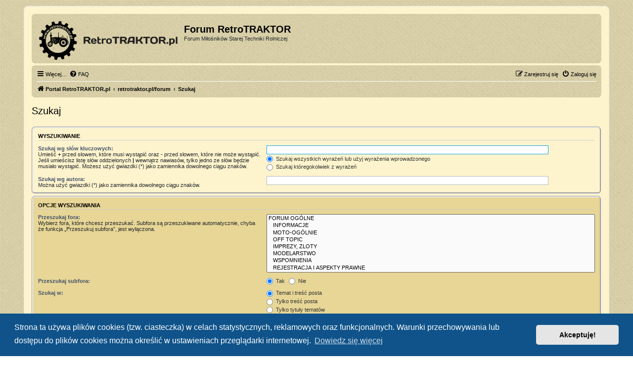

--- FILE ---
content_type: text/css
request_url: https://retrotraktor.pl/forum/ext/tatiana5/profilesideswitcher/styles/prosilverCustomRT/theme/profile_side_switcher.css?assets_version=44
body_size: 248
content:
/* Mini profiles on the left */
.leftsided .post:not(.profile_hidden) div.postbody {
	float: right;
	width: 79%;
}
.leftsided .postprofile {
	float: left;	
	border-left: none;
	border-right: 1px solid #FFF;
}
.leftsided .pm .postprofile {
	border-left: none;
	border-right: 1px solid #DDD;
}
.leftsided .postprofile dd, .leftsided .postprofile dt {
	margin-left: 0;
	margin-right: 12px;
}
.leftsided .post.online {
	background-image: none;
}
@media only screen and (max-width: 700px), only screen and (max-device-width: 700px) {
	.leftsided .post:not(.profile_hidden) div.postbody {
		float: none;
		width: auto;
	}
	.leftsided .postprofile {
		float: none;
		width: auto;
		border-right: none;
	}
	.leftsided .pm .postprofile {
		border-right: none;
	}
	.leftsided .postprofile dd, .leftsided .postprofile dt {
		margin: 0;
	}
}

.icon-pss-left {
	background-image: url("./images/icon_profiles_left.png");
}

.icon-pss-right {
	background-image: url("./images/icon_profiles_right.png");
}
